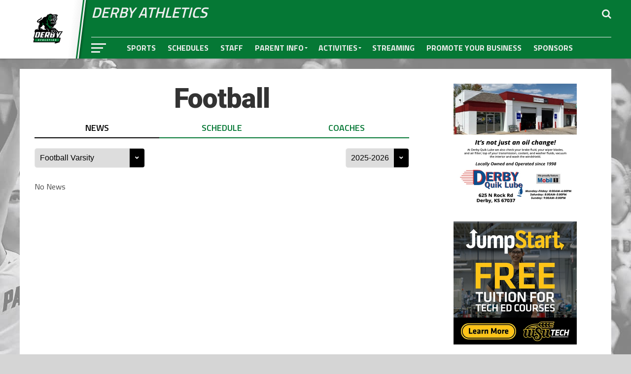

--- FILE ---
content_type: text/css
request_url: https://derbyathletics.org/wp-content/themes/the-league-child/assets/css/main.css?ver=20210901
body_size: 4708
content:
body {
  background-color: #d5d5d5;
  background-image: url(https://bixbyathletics.org/wp-content/uploads/sites/2/2020/07/athletes_5.jpg);
  background-position: center top;
  background-size: auto;
  background-repeat: no-repeat;
  background-attachment: fixed; }

#mvp-top-head-wrap {
  background-color: #fff; }

@media (max-width: 1003px) {
  #mvp-main-wrap {
    margin-top: 100px !important; } }
#mvp-main-nav-wrap {
  margin: 0 auto;
  padding: 0;
  width: 100%;
  max-width: 1200px;
  background: #fff;
  display: -webkit-box;
  display: -ms-flexbox;
  display: flex;
  -webkit-box-pack: justify;
      -ms-flex-pack: justify;
          justify-content: space-between;
  float: none; }
  #mvp-main-nav-wrap .logo-space {
    padding: 10px 20px;
    min-width: 70px;
    background: white;
    position: relative;
    display: -webkit-box;
    display: -ms-flexbox;
    display: flex;
    -webkit-box-align: center;
        -ms-flex-align: center;
            align-items: center;
    -ms-flex-negative: 0;
        flex-shrink: 0; }
    @media (max-width: 550px) {
      #mvp-main-nav-wrap .logo-space {
        min-width: unset;
        margin-top: 10px; } }
    #mvp-main-nav-wrap .logo-space:before {
      width: 3px;
      height: 100%;
      background: #ba122b;
      content: " ";
      position: absolute;
      right: -9px;
      bottom: 0;
      -webkit-transform: skewX(-7deg);
              transform: skewX(-7deg);
      z-index: 71; }
    #mvp-main-nav-wrap .logo-space:after {
      width: 24px;
      height: 100%;
      background: #fff;
      content: " ";
      position: absolute;
      right: -12px;
      bottom: 0;
      -webkit-transform: skewX(-7deg);
              transform: skewX(-7deg);
      background: -webkit-gradient(linear, left top, right top, from(white), to(#efefef));
      background: linear-gradient(to right, white 0%, #efefef 100%);
      -webkit-box-shadow: 3px 0px 3px rgba(0, 0, 0, 0.25);
              box-shadow: 3px 0px 3px rgba(0, 0, 0, 0.25);
      z-index: 70; }
    #mvp-main-nav-wrap .logo-space a {
      width: 100%;
      display: block; }
      #mvp-main-nav-wrap .logo-space a img {
        max-width: 100%;
        -o-object-fit: contain;
           object-fit: contain;
        -o-object-position: center center;
           object-position: center center;
        height: 75px; }
        @media (max-width: 550px) {
          #mvp-main-nav-wrap .logo-space a img {
            height: 56px; } }
  #mvp-main-nav-wrap .menu-space {
    -webkit-box-flex: 1;
        -ms-flex-positive: 1;
            flex-grow: 1;
    padding-left: 30px;
    background-color: #0032ab;
    -webkit-box-shadow: 500px 0px 0px 0px #0032ab;
            box-shadow: 500px 0px 0px 0px #0032ab;
    display: -webkit-box;
    display: -ms-flexbox;
    display: flex;
    -webkit-box-orient: vertical;
    -webkit-box-direction: normal;
        -ms-flex-direction: column;
            flex-direction: column;
    -webkit-box-pack: justify;
        -ms-flex-pack: justify;
            justify-content: space-between;
    color: #fff; }
    @media (max-width: 1003px) {
      #mvp-main-nav-wrap .menu-space {
        -webkit-box-pack: center;
            -ms-flex-pack: center;
                justify-content: center;
        padding-left: 15px; } }
    #mvp-main-nav-wrap .menu-space #mvp-nav-menu .menu-main-menu-container .menu li a {
      color: currentColor; }
    #mvp-main-nav-wrap .menu-space #mvp-top-nav-soc a {
      color: currentColor; }
    #mvp-main-nav-wrap .menu-space #mvp-nav-menu .menu-main-menu-container .menu li a:after a {
      color: currentColor; }
    #mvp-main-nav-wrap .menu-space #mvp-top-nav-cont {
      border-bottom: 1px solid currentColor; }
      #mvp-main-nav-wrap .menu-space #mvp-top-nav-cont .mvp-top-nav-right-out {
        display: -webkit-box;
        display: -ms-flexbox;
        display: flex;
        -webkit-box-align: center;
            -ms-flex-align: center;
                align-items: center;
        -webkit-box-pack: justify;
            -ms-flex-pack: justify;
                justify-content: space-between; }
        #mvp-main-nav-wrap .menu-space #mvp-top-nav-cont .mvp-top-nav-right-out #mvp-top-nav-right > span {
          color: currentColor; }
        #mvp-main-nav-wrap .menu-space #mvp-top-nav-cont .mvp-top-nav-right-out #mvp-top-nav-right #mvp-top-nav-soc a > span {
          color: currentColor; }
        #mvp-main-nav-wrap .menu-space #mvp-top-nav-cont .mvp-top-nav-right-out #mvp-top-nav-right #mvp-top-nav-soc .mvp-nav-soc-head {
          color: currentColor; }
      #mvp-main-nav-wrap .menu-space #mvp-top-nav-cont h1.mvp-logo-title,
      #mvp-main-nav-wrap .menu-space #mvp-top-nav-cont h2.mvp-logo-title {
        font-size: 30px;
        font-weight: 600;
        font-style: italic;
        color: currentColor;
        text-transform: uppercase;
        text-align: left;
        margin-right: 20px; }
    #mvp-main-nav-wrap .menu-space .mvp-bot-nav-out .mvp-fly-but-wrap span,
    #mvp-main-nav-wrap .menu-space .mvp-bot-nav-out ul.mvp-fly-soc-list li a {
      background-color: currentColor; }

.mvp-top-nav-right-in .mvp-fly-but-wrap span {
  background-color: #fff; }

#mvp-nav-menu .menu-main-menu-container .menu li a {
  color: #fff; }
  #mvp-nav-menu .menu-main-menu-container .menu li a:after {
    border-color: #fff transparent transparent transparent; }
#mvp-nav-menu .menu-main-menu-container .menu li.sports ul.sub-menu {
  display: -webkit-box;
  display: -ms-flexbox;
  display: flex;
  -ms-flex-wrap: wrap;
      flex-wrap: wrap;
  -webkit-box-align: center;
      -ms-flex-align: center;
          align-items: center;
  -webkit-box-pack: justify;
      -ms-flex-pack: justify;
          justify-content: space-between;
  width: 800px;
  max-width: none;
  border-top: 1px solid #eee; }
  #mvp-nav-menu .menu-main-menu-container .menu li.sports ul.sub-menu li.menu-item {
    margin: 0 1%;
    width: 48%;
    display: -webkit-box;
    display: -ms-flexbox;
    display: flex;
    -webkit-box-align: center;
        -ms-flex-align: center;
            align-items: center;
    -webkit-box-pack: justify;
        -ms-flex-pack: justify;
            justify-content: space-between;
    border-bottom: 1px solid #eee; }
    #mvp-nav-menu .menu-main-menu-container .menu li.sports ul.sub-menu li.menu-item a {
      margin: 0;
      padding: 0;
      padding: 10px !important;
      width: auto;
      display: block;
      -webkit-box-flex: 1;
          -ms-flex: 1;
              flex: 1;
      color: #000 !important;
      line-height: normal;
      text-decoration: none;
      border: none; }
      #mvp-nav-menu .menu-main-menu-container .menu li.sports ul.sub-menu li.menu-item a:hover {
        color: #ba122b !important;
        background: none; }
      #mvp-nav-menu .menu-main-menu-container .menu li.sports ul.sub-menu li.menu-item a:after {
        display: none; }
    #mvp-nav-menu .menu-main-menu-container .menu li.sports ul.sub-menu li.menu-item ul.sub-menu {
      padding: 0;
      width: auto;
      display: -webkit-box;
      display: -ms-flexbox;
      display: flex;
      -ms-flex-wrap: nowrap;
          flex-wrap: nowrap;
      -webkit-box-align: center;
          -ms-flex-align: center;
              align-items: center;
      background: none;
      border: none;
      -webkit-box-shadow: none;
              box-shadow: none;
      position: relative;
      top: auto;
      left: auto; }
      #mvp-nav-menu .menu-main-menu-container .menu li.sports ul.sub-menu li.menu-item ul.sub-menu li.menu-item {
        margin: 0;
        padding: 0;
        width: auto;
        display: inline-block;
        border: none; }
        #mvp-nav-menu .menu-main-menu-container .menu li.sports ul.sub-menu li.menu-item ul.sub-menu li.menu-item a {
          margin: 0;
          padding: 0;
          padding: 5px !important;
          width: auto;
          display: inline-block;
          font-size: 12px; }

/**
 * Left menu styles
 */
.mvp-fly-menu #mvp-fly-menu-top {
  height: auto; }
.mvp-fly-menu #mvp-fly-menu-wrap {
  top: 80px; }
.mvp-fly-menu #mvp-fly-logo {
  margin-top: 15px; }
  .mvp-fly-menu #mvp-fly-logo a img {
    width: 70px;
    height: 70px; }

#mvp-content-main {
  /*
  .nav.nav-tabs {
      list-style: none;
      display: flex;
      justify-content: center;
      background-color: #ba122b;

      li {
          list-style: none;
          margin-left: 0;
          flex-grow: 1;
          margin-bottom: 5px;
          padding: 0;
          width: 33.33%;

          a {
              display: block;
              color: #fff !important;
              background: #0032ab;
              font-size: 18px;
              font-weight: 600;
              text-transform: uppercase;
              text-decoration: none;
              text-align: center;
              padding: 10px;

              &.active {
                  background-color: #ba122b;
              }

              @media(max-width: 767px) {
                  font-size: 14px;
              }
          }
      }
  }
  */ }
  #mvp-content-main .tab-contents {
    min-height: 500px; }
    #mvp-content-main .tab-contents .tab-content {
      display: none; }
      #mvp-content-main .tab-contents .tab-content.active {
        display: block; }

.staff-list {
  display: -webkit-box;
  display: -ms-flexbox;
  display: flex;
  -webkit-box-pack: center;
      -ms-flex-pack: center;
          justify-content: center;
  -ms-flex-wrap: wrap;
      flex-wrap: wrap; }
  .staff-list .each-staff {
    margin: 1%;
    padding: 1.5%;
    padding-bottom: 35px;
    width: 28%;
    -webkit-box-shadow: 0 0px 2px rgba(0, 0, 0, 0.25);
            box-shadow: 0 0px 2px rgba(0, 0, 0, 0.25);
    border-radius: 5px;
    position: relative;
    text-align: center; }
    .staff-list .each-staff .img-wrp {
      margin: 0 auto;
      width: 100%;
      max-width: 150px;
      display: block;
      text-align: center;
      margin-bottom: 10px; }
      .staff-list .each-staff .img-wrp img {
        width: 150px;
        height: 150px;
        -o-object-fit: cover;
           object-fit: cover;
        -o-object-position: center center;
           object-position: center center;
        border-radius: 50%;
        border: 1px solid #eee; }
    .staff-list .each-staff h6 {
      padding: 1px 0;
      font-size: 13px;
      line-height: 18px;
      text-align: center;
      font-weight: 400 !important; }
    .staff-list .each-staff a.email {
      margin: 0;
      padding: 0;
      margin-top: 10px;
      padding: 5px;
      width: 80%;
      display: block;
      font-size: 12px;
      font-weight: bold;
      text-align: center;
      text-decoration: none;
      text-transform: none;
      color: #fff;
      background: #000;
      left: 50%;
      -webkit-transform: translateX(-50%);
              transform: translateX(-50%);
      border-radius: 5px;
      position: absolute;
      bottom: 3%; }
    @media (max-width: 767px) {
      .staff-list .each-staff {
        width: 98%; } }

#teams-template .sport_page_header h2 {
  margin: 0;
  padding: 0;
  padding-top: 5px;
  padding-bottom: 25px;
  width: 100%;
  font-size: 30px;
  font-weight: 600;
  line-height: 40px;
  text-align: center; }
#teams-template .nav.nav-tabs {
  list-style: none;
  display: -webkit-box;
  display: -ms-flexbox;
  display: flex;
  -webkit-box-pack: center;
      -ms-flex-pack: center;
          justify-content: center; }
  #teams-template .nav.nav-tabs li {
    list-style: none;
    margin-left: 0;
    -webkit-box-flex: 1;
        -ms-flex-positive: 1;
            flex-grow: 1;
    margin-bottom: 5px;
    padding: 0;
    width: 33.33%; }
    #teams-template .nav.nav-tabs li a {
      display: block;
      font-size: 18px;
      font-weight: 600;
      color: #000;
      text-transform: uppercase;
      text-decoration: none;
      text-align: center;
      padding: 10px;
      border-bottom: 2px solid #eee; }
      #teams-template .nav.nav-tabs li a.active {
        color: #ba122b;
        border-bottom: 2px solid #ba122b; }
      @media (max-width: 767px) {
        #teams-template .nav.nav-tabs li a {
          font-size: 14px; } }
#teams-template .tab-contents {
  min-height: 500px;
  margin-top: 30px; }
  #teams-template .tab-contents .tab-content {
    display: none; }
    #teams-template .tab-contents .tab-content.active {
      display: block; }

.filters-wrp {
  display: -webkit-box;
  display: -ms-flexbox;
  display: flex;
  -webkit-box-align: center;
      -ms-flex-align: center;
          align-items: center;
  -webkit-box-pack: justify;
      -ms-flex-pack: justify;
          justify-content: space-between;
  margin-top: 15px; }
  .filters-wrp .select-box-wrp {
    border: 1px solid #ebebeb;
    border-radius: 5px;
    position: relative;
    overflow: hidden; }
    .filters-wrp .select-box-wrp select {
      display: block;
      width: 100%;
      margin: 0;
      padding: 0;
      padding: 10px 40px 10px 10px;
      font-size: 16px;
      border: none;
      -webkit-appearance: none; }
    .filters-wrp .select-box-wrp i {
      position: absolute;
      right: 0;
      width: 30px;
      top: 0;
      display: -webkit-box;
      display: -ms-flexbox;
      display: flex;
      -webkit-box-align: center;
          -ms-flex-align: center;
              align-items: center;
      -webkit-box-pack: center;
          -ms-flex-pack: center;
              justify-content: center;
      font-size: 12px;
      height: 100%;
      color: #fff;
      background-color: #000;
      pointer-events: none; }

.schedule-list h3 {
  margin: 0;
  padding: 0;
  padding-bottom: 20px;
  width: 100%;
  font-size: 25px;
  font-weight: 600;
  text-align: center; }
.schedule-list .each-schedule {
  border: 2px solid #ebebeb;
  display: -webkit-box;
  display: -ms-flexbox;
  display: flex;
  -webkit-box-align: stretch;
      -ms-flex-align: stretch;
          align-items: stretch;
  -webkit-box-pack: justify;
      -ms-flex-pack: justify;
          justify-content: space-between; }
  .schedule-list .each-schedule > * {
    -webkit-box-sizing: border-box;
            box-sizing: border-box; }
  .schedule-list .each-schedule .s-date {
    margin: 0;
    padding: 0;
    padding: 10px;
    display: -webkit-box;
    display: -ms-flexbox;
    display: flex;
    -webkit-box-pack: center;
        -ms-flex-pack: center;
            justify-content: center;
    -webkit-box-align: center;
        -ms-flex-align: center;
            align-items: center;
    background: #ba122b;
    color: #fff;
    text-align: center;
    font-size: 20px;
    font-weight: 600;
    width: 90px;
    -ms-flex-negative: 0;
        flex-shrink: 0; }
  .schedule-list .each-schedule .image {
    display: -webkit-box;
    display: -ms-flexbox;
    display: flex;
    -webkit-box-align: center;
        -ms-flex-align: center;
            align-items: center;
    -webkit-box-pack: center;
        -ms-flex-pack: center;
            justify-content: center;
    padding: 10px; }
    .schedule-list .each-schedule .image img {
      width: 70px;
      height: 70px;
      border-radius: 50%; }
  .schedule-list .each-schedule .details {
    padding: 10px;
    -webkit-box-flex: 1;
        -ms-flex-positive: 1;
            flex-grow: 1;
    display: -webkit-box;
    display: -ms-flexbox;
    display: flex;
    -webkit-box-align: center;
        -ms-flex-align: center;
            align-items: center;
    -webkit-box-pack: start;
        -ms-flex-pack: start;
            justify-content: flex-start;
    padding-left: 0; }
    .schedule-list .each-schedule .details .vs {
      width: 30px;
      height: 30px;
      border-radius: 50%;
      display: -webkit-box;
      display: -ms-flexbox;
      display: flex;
      -webkit-box-align: center;
          -ms-flex-align: center;
              align-items: center;
      -webkit-box-pack: center;
          -ms-flex-pack: center;
              justify-content: center;
      background-color: #000;
      color: #fff;
      text-transform: uppercase;
      margin-right: 20px;
      -ms-flex-negative: 0;
          flex-shrink: 0; }
    .schedule-list .each-schedule .details .opponent {
      display: -webkit-box;
      display: -ms-flexbox;
      display: flex;
      -webkit-box-pack: center;
          -ms-flex-pack: center;
              justify-content: center;
      -webkit-box-orient: vertical;
      -webkit-box-direction: normal;
          -ms-flex-direction: column;
              flex-direction: column; }
      .schedule-list .each-schedule .details .opponent h5 {
        font-size: 24px;
        margin-bottom: 10px; }
      .schedule-list .each-schedule .details .opponent h6 {
        font-size: 18px;
        font-weight: 400; }
  .schedule-list .each-schedule .result {
    padding: 10px;
    width: 100px;
    display: -webkit-box;
    display: -ms-flexbox;
    display: flex;
    -webkit-box-align: center;
        -ms-flex-align: center;
            align-items: center;
    -webkit-box-pack: center;
        -ms-flex-pack: center;
            justify-content: center;
    font-size: 20px;
    font-weight: 500; }
  @media (max-width: 964px) {
    .schedule-list .each-schedule .s-date {
      font-size: 14px;
      width: 70px; }
    .schedule-list .each-schedule .image img {
      width: 40px;
      height: 40px; }
    .schedule-list .each-schedule .details .vs {
      width: 24px;
      height: 24px;
      font-size: 12px; }
    .schedule-list .each-schedule .details .opponent h5 {
      font-size: 18px; }
    .schedule-list .each-schedule .details .opponent h6 {
      font-size: 14px; }
    .schedule-list .each-schedule .result {
      width: unset;
      font-size: 16px; } }
  @media (max-width: 767px) {
    .schedule-list .each-schedule {
      -ms-flex-wrap: wrap;
          flex-wrap: wrap; }
      .schedule-list .each-schedule .s-date {
        width: 100%; }
      .schedule-list .each-schedule .image {
        width: 25%; }
      .schedule-list .each-schedule .details {
        width: 50%; }
      .schedule-list .each-schedule .result {
        width: 25%; } }

.loading-wrap {
  text-align: center;
  margin-top: 30px;
  margin-bottom: 30px;
  display: none; }
  .loading-wrap img {
    width: 50px;
    height: 50px; }

.mvp-top-nav-right-in {
  margin-right: 0; }

@media (max-width: 1003px) {
  #mvp-top-nav-logo {
    display: none; } }
.mvp-fly-top-out {
  padding-top: 10px; }

@media (max-width: 550px) {
  #mvp-main-nav-wrap .logo-space {
    min-width: unset;
    margin-top: 0 !important; } }
.teams-list {
  display: -webkit-box;
  display: -ms-flexbox;
  display: flex;
  -webkit-box-pack: start;
      -ms-flex-pack: start;
          justify-content: flex-start;
  -ms-flex-wrap: wrap;
      flex-wrap: wrap; }
  .teams-list * {
    -webkit-box-sizing: border-box;
            box-sizing: border-box; }
  .teams-list .each-team-links {
    width: 50%;
    padding: 10px 30px 10px 10px;
    border-bottom: 1px solid #ebebeb;
    display: -webkit-box;
    display: -ms-flexbox;
    display: flex;
    -webkit-box-align: center;
        -ms-flex-align: center;
            align-items: center; }
    .teams-list .each-team-links > a {
      font-size: 18px;
      color: #0032ab;
      font-weight: 600;
      display: block;
      width: 50%; }
      @media (max-width: 550px) {
        .teams-list .each-team-links > a {
          font-size: 14px; } }
    .teams-list .each-team-links .sub-links {
      width: 50%;
      display: -webkit-box;
      display: -ms-flexbox;
      display: flex;
      -webkit-box-align: center;
          -ms-flex-align: center;
              align-items: center;
      -webkit-box-pack: justify;
          -ms-flex-pack: justify;
              justify-content: space-between; }
      .teams-list .each-team-links .sub-links > a {
        width: 30%;
        font-size: 15px;
        color: #000; }
        @media (max-width: 550px) {
          .teams-list .each-team-links .sub-links > a {
            font-size: 12px; } }
    @media (max-width: 1024px) {
      .teams-list .each-team-links {
        width: 100%; }
        .teams-list .each-team-links > a {
          width: 40%; }
        .teams-list .each-team-links .sub-links {
          width: 60%; } }
    @media (max-width: 550px) {
      .teams-list .each-team-links {
        -ms-flex-wrap: wrap;
            flex-wrap: wrap; }
        .teams-list .each-team-links > a {
          width: 100%; }
        .teams-list .each-team-links .sub-links {
          width: 100%;
          margin-top: 10px; } }

/**
 * Adsanity custom styles
 */
.mvp-side-widget .adsanity- {
  margin-left: auto;
  margin-right: auto; }

@media (max-width: 479px) {
  #mvp-home-widget-wrap {
    margin-bottom: 30px; } }
.mvp-body-sec-cont {
  background-color: transparent !important;
  border-bottom: 0 !important;
  padding: 0 !important;
  width: 100% !important; }

.home-loop-ad {
  margin-top: 30px;
  margin-bottom: 15px !important; }

.show-mobile-only {
  display: none; }
  @media (max-width: 899px) {
    .show-mobile-only {
      display: block; } }
  .show-mobile-only#mvp-side-wrap {
    padding-left: 15px !important;
    padding-right: 15px !important;
    -webkit-box-sizing: border-box;
            box-sizing: border-box; }
    .show-mobile-only#mvp-side-wrap .mvp-widget-feat-img {
      text-align: center !important; }

.show-desktop-only {
  display: block; }
  @media (max-width: 899px) {
    .show-desktop-only {
      display: none; } }

#mvp-foot-wrap {
  padding-top: 0; }

.local-news-wrp, .sponsers-list-wrp {
  background-color: #fff;
  padding-top: 2rem;
  padding-bottom: 2rem; }
  .local-news-wrp .fixed-width-wrp, .sponsers-list-wrp .fixed-width-wrp {
    margin: 0 auto;
    width: 1200px;
    height: 100%;
    -webkit-box-sizing: border-box;
            box-sizing: border-box; }
    @media (max-width: 1200px) {
      .local-news-wrp .fixed-width-wrp, .sponsers-list-wrp .fixed-width-wrp {
        width: 100%;
        padding-left: 15px;
        padding-right: 15px; } }
  .local-news-wrp .sponsers-wrp, .sponsers-list-wrp .sponsers-wrp {
    width: 100%;
    display: -webkit-box;
    display: -ms-flexbox;
    display: flex;
    -webkit-box-align: center;
        -ms-flex-align: center;
            align-items: center;
    -webkit-box-pack: center;
        -ms-flex-pack: center;
            justify-content: center;
    -ms-flex-wrap: wrap;
        flex-wrap: wrap; }
    .local-news-wrp .sponsers-wrp .each-sponser, .sponsers-list-wrp .sponsers-wrp .each-sponser {
      margin-left: 20px;
      margin-right: 20px;
      margin-bottom: 20px;
      text-align: center;
      max-width: 200px; }
      .local-news-wrp .sponsers-wrp .each-sponser img, .sponsers-list-wrp .sponsers-wrp .each-sponser img {
        max-width: 100%; }
  .local-news-wrp .mvp-main-box-cont, .sponsers-list-wrp .mvp-main-box-cont {
    border-top: 0; }
  .local-news-wrp h1.mvp-sec-head,
  .local-news-wrp h4.mvp-sec-head, .sponsers-list-wrp h1.mvp-sec-head,
  .sponsers-list-wrp h4.mvp-sec-head {
    float: none;
    border-bottom: 1px solid #ddd; }
    .local-news-wrp h1.mvp-sec-head .mvp-sec-head,
    .local-news-wrp h4.mvp-sec-head .mvp-sec-head, .sponsers-list-wrp h1.mvp-sec-head .mvp-sec-head,
    .sponsers-list-wrp h4.mvp-sec-head .mvp-sec-head {
      float: none; }
  .local-news-wrp .news-links-wrp, .sponsers-list-wrp .news-links-wrp {
    display: -webkit-box;
    display: -ms-flexbox;
    display: flex;
    -webkit-box-align: center;
        -ms-flex-align: center;
            align-items: center;
    -webkit-box-pack: start;
        -ms-flex-pack: start;
            justify-content: flex-start;
    -ms-flex-wrap: wrap;
        flex-wrap: wrap;
    margin-left: -15px;
    margin-right: -15px; }
    .local-news-wrp .news-links-wrp .each-link, .sponsers-list-wrp .news-links-wrp .each-link {
      padding-left: 15px;
      padding-right: 15px;
      margin-bottom: 10px;
      width: 25%;
      -webkit-box-sizing: border-box;
              box-sizing: border-box; }
      .local-news-wrp .news-links-wrp .each-link a, .sponsers-list-wrp .news-links-wrp .each-link a {
        color: #111;
        font-size: 1.6rem;
        font-weight: 700;
        letter-spacing: -.02em;
        line-height: 1.1;
        width: 100%; }
      @media (max-width: 960px) {
        .local-news-wrp .news-links-wrp .each-link, .sponsers-list-wrp .news-links-wrp .each-link {
          width: 50%; } }
      @media (max-width: 600px) {
        .local-news-wrp .news-links-wrp .each-link, .sponsers-list-wrp .news-links-wrp .each-link {
          width: 100%; } }
  .local-news-wrp .btn-wrp, .sponsers-list-wrp .btn-wrp {
    margin-left: 15px;
    margin-right: 15px;
    width: calc(100% - 60px); }
    .local-news-wrp .btn-wrp a, .sponsers-list-wrp .btn-wrp a {
      background: transparent;
      border: 1px solid #aaa;
      border-radius: 3px;
      font-size: .8rem;
      font-weight: 600;
      letter-spacing: .02em;
      line-height: 1;
      margin-top: 20px;
      padding: 15px 0;
      text-align: center;
      text-transform: uppercase;
      width: 100%;
      display: block; }

#mvp-foot-top {
  padding-top: 25px; }

.local-news-wrp {
  background-color: #f0f0f0; }

.sponsers-list-wrp {
  padding-bottom: 8px; }

.upcoming-events-list {
  margin-top: 15px;
  margin-left: -10px;
  margin-right: -10px;
  -webkit-box-sizing: border-box;
          box-sizing: border-box; }
  .upcoming-events-list h2 {
    text-align: center;
    margin-bottom: 20px;
    font-size: 32px; }

.events-list-slider {
  margin-left: 34px;
  margin-right: 34px; }
  .events-list-slider .slick-prev:before, .events-list-slider .slick-next:before {
    color: #494755; }
  .events-list-slider .each-schedule {
    padding: 10px;
    outline: none !important; }
    .events-list-slider .each-schedule .inner-card {
      border: solid 1px #cbced0;
      background-color: #fff; }
    .events-list-slider .each-schedule .s-date {
      background-color: #000;
      color: #fff;
      text-align: center;
      font-size: 16px;
      text-transform: uppercase;
      padding: 16px 4px; }
    .events-list-slider .each-schedule .image {
      padding: 10px;
      text-align: center;
      max-width: 100%; }
      .events-list-slider .each-schedule .image img {
        margin: 0 auto;
        width: 100px;
        height: 100px;
        border-radius: 50%;
        -o-object-fit: cover;
           object-fit: cover;
        -o-object-position: center center;
           object-position: center center; }
    .events-list-slider .each-schedule h5 {
      font-size: 18px;
      text-align: center;
      padding: 10px 4px;
      height: 70px;
      display: -webkit-box;
      display: -ms-flexbox;
      display: flex;
      -webkit-box-align: center;
          -ms-flex-align: center;
              align-items: center;
      -webkit-box-pack: center;
          -ms-flex-pack: center;
              justify-content: center;
      font-weight: 500; }
    .events-list-slider .each-schedule h6 {
      font-size: 16px;
      text-align: center;
      padding: 10px 4px;
      height: 70px;
      display: -webkit-box;
      display: -ms-flexbox;
      display: flex;
      -webkit-box-align: center;
          -ms-flex-align: center;
              align-items: center;
      -webkit-box-pack: center;
          -ms-flex-pack: center;
              justify-content: center; }
    .events-list-slider .each-schedule .team-info {
      background-color: #e6e7e8;
      color: #000;
      text-align: center;
      font-size: 18px;
      padding: 10px;
      border-top: solid 1px #cbced0;
      height: 68px;
      display: -webkit-box;
      display: -ms-flexbox;
      display: flex;
      -webkit-box-align: center;
          -ms-flex-align: center;
              align-items: center;
      -webkit-box-pack: center;
          -ms-flex-pack: center;
              justify-content: center;
      font-weight: 600; }

.daily-upcoming-events-list {
  margin-bottom: 30px; }
  .daily-upcoming-events-list > div:first-child {
    margin-top: 0 !important; }
  .daily-upcoming-events-list .row-days {
    width: 100%;
    font-size: 20px;
    font-weight: 700;
    padding-bottom: 6px;
    margin-top: 30px;
    margin-bottom: 0; }
  .daily-upcoming-events-list .each-schedule {
    border-bottom: 1px solid #d0d0d0;
    display: -webkit-box;
    display: -ms-flexbox;
    display: flex;
    -webkit-box-align: center;
        -ms-flex-align: center;
            align-items: center;
    padding: 10px 0 10px 0;
    margin-left: 20px;
    font-size: 14px; }
    .daily-upcoming-events-list .each-schedule .s-date {
      width: 200px;
      font-weight: 600; }
    .daily-upcoming-events-list .each-schedule .team-info {
      width: 300px; }
    .daily-upcoming-events-list .each-schedule .opponent-info {
      width: 400px; }
    .daily-upcoming-events-list .each-schedule .location {
      width: 300px;
      -webkit-box-flex: 1;
          -ms-flex-positive: 1;
              flex-grow: 1; }
    .daily-upcoming-events-list .each-schedule.row-titles {
      border-bottom: 2px solid #a0a0a0;
      color: #767676; }
      .daily-upcoming-events-list .each-schedule.row-titles .s-date {
        font-weight: 700; }
      .daily-upcoming-events-list .each-schedule.row-titles .team-info {
        font-weight: 700; }
      .daily-upcoming-events-list .each-schedule.row-titles .opponent-info {
        font-weight: 700; }
      .daily-upcoming-events-list .each-schedule.row-titles .location {
        font-weight: 700; }
      @media (max-width: 767px) {
        .daily-upcoming-events-list .each-schedule.row-titles {
          display: none; } }
    @media (max-width: 767px) {
      .daily-upcoming-events-list .each-schedule {
        -ms-flex-wrap: wrap;
            flex-wrap: wrap; }
        .daily-upcoming-events-list .each-schedule > div {
          padding: 3px 0 10px 0;
          -webkit-box-sizing: border-box;
                  box-sizing: border-box; }
        .daily-upcoming-events-list .each-schedule .s-date {
          width: 40%; }
        .daily-upcoming-events-list .each-schedule .team-info {
          width: 60%; }
        .daily-upcoming-events-list .each-schedule .opponent-info {
          width: 40%; }
        .daily-upcoming-events-list .each-schedule .location {
          width: 60%; } }

.home-events-list-wrp {
  padding-top: 2rem;
  padding-bottom: 2rem;
  width: 100%;
  background-color: transparent; }
  .home-events-list-wrp .fixed-width-wrp {
    margin: 0 auto 20px auto;
    width: 1200px;
    height: 100%;
    -webkit-box-sizing: border-box;
            box-sizing: border-box;
    background-color: #fff;
    padding: 20px; }
    @media (max-width: 1200px) {
      .home-events-list-wrp .fixed-width-wrp {
        width: 100%;
        padding-left: 15px;
        padding-right: 15px; } }
  .home-events-list-wrp h2.mvp-sec-head,
  .home-events-list-wrp h4.mvp-sec-head {
    float: none;
    border-bottom: 1px solid #ddd; }
    .home-events-list-wrp h2.mvp-sec-head .mvp-sec-head,
    .home-events-list-wrp h4.mvp-sec-head .mvp-sec-head {
      float: none; }
    .home-events-list-wrp h2.mvp-sec-head.with-button,
    .home-events-list-wrp h4.mvp-sec-head.with-button {
      display: -webkit-box;
      display: -ms-flexbox;
      display: flex;
      -webkit-box-align: center;
          -ms-flex-align: center;
              align-items: center;
      -webkit-box-pack: justify;
          -ms-flex-pack: justify;
              justify-content: space-between; }

.view-all-schedules-btn-wrp {
  display: -webkit-box;
  display: -ms-flexbox;
  display: flex;
  -webkit-box-pack: end;
      -ms-flex-pack: end;
          justify-content: flex-end;
  padding-left: 10px;
  padding-right: 10px;
  margin-bottom: 10px; }
  .view-all-schedules-btn-wrp a {
    font-size: 16px;
    color: #000;
    text-transform: uppercase;
    font-weight: 500; }

.text-center {
  text-align: center; }

@media (min-width: 1004px) {
  #mvp-top-nav-wrap {
    height: 75px; }
    #mvp-top-nav-wrap #mvp-top-nav-cont {
      height: 75px; }

  #mvp-top-nav-logo {
    max-height: 75px;
    padding-top: 25px;
    -webkit-box-sizing: border-box;
            box-sizing: border-box; }
    #mvp-top-nav-logo .mvp-tag-line {
      margin-top: 30px;
      color: #fff; } }
.single-row-widget {
  float: left;
  width: 100%; }
  .single-row-widget.in-top {
    margin: 30px 0; }
  .single-row-widget > div {
    margin: 0 auto; }

.special-sponsors-wrp {
  margin-top: 30px;
  margin-bottom: 30px;
  float: left;
  width: 100%;
  -webkit-box-sizing: border-box;
          box-sizing: border-box;
  padding-top: 50px;
  padding-bottom: 50px;
  background-size: cover;
  background-position: center center;
  background-repeat: no-repeat; }
  .special-sponsors-wrp > img {
    width: 100%;
    height: auto;
    -o-object-fit: cover;
       object-fit: cover;
    -o-object-position: center center;
       object-position: center center; }
  .special-sponsors-wrp .fixed-width-wrp {
    margin: 0 auto;
    width: 1200px;
    height: 100%;
    -webkit-box-sizing: border-box;
            box-sizing: border-box;
    display: -webkit-box;
    display: -ms-flexbox;
    display: flex; }
    .special-sponsors-wrp .fixed-width-wrp .row-half {
      width: 50%; }
      @media (max-width: 960px) {
        .special-sponsors-wrp .fixed-width-wrp .row-half {
          width: 100%; } }
    @media (max-width: 1200px) {
      .special-sponsors-wrp .fixed-width-wrp {
        width: 100%;
        padding-left: 15px;
        padding-right: 15px; } }
    @media (max-width: 960px) {
      .special-sponsors-wrp .fixed-width-wrp {
        -ms-flex-wrap: wrap;
            flex-wrap: wrap; } }
  .special-sponsors-wrp .s-sponsors-list {
    -ms-flex-wrap: wrap;
        flex-wrap: wrap;
    display: -webkit-box;
    display: -ms-flexbox;
    display: flex;
    -ms-flex-line-pack: center;
        align-content: center;
    -webkit-box-pack: center;
        -ms-flex-pack: center;
            justify-content: center; }
    .special-sponsors-wrp .s-sponsors-list .each-sponsor {
      padding: 10px; }
      .special-sponsors-wrp .s-sponsors-list .each-sponsor img {
        max-width: 150px; }

.print-icon-wrp {
  display: -webkit-box;
  display: -ms-flexbox;
  display: flex;
  -webkit-box-pack: end;
      -ms-flex-pack: end;
          justify-content: flex-end; }
  .print-icon-wrp .print-btn {
    cursor: pointer;
    color: #768091;
    -webkit-transition: all 0.3s ease;
    transition: all 0.3s ease;
    font-size: 24px; }
    .print-icon-wrp .print-btn:hover {
      color: #000; }

/**
  *Print style
 */
@media print {
  body {
    background-image: none !important; }

  #mvp-top-head-wrap, #mvp-foot-wrap, .sport-content, .home-events-list-wrp, #mvp-side-wrap, #mvp-post-soc-wrap, .single-row-widget, .back-to-top, #mvp-side-wrap {
    display: none !important; }

  #mvp-post-content, #mvp-post-content {
    display: block !important; }

  .mvp-main-box-cont {
    width: 100%; }

  .mvp-post-content-in {
    margin-right: 0 !important; }

  #mvp-main-wrap {
    margin-top: 0 !important;
    background-color: #fff; }

  #mvp-main-body-wrap {
    margin-top: 0 !important; }

  .mvp-post-title, #mvp-article-head2 {
    margin-bottom: 0 !important;
    display: none; }

  #mvp-article-wrap .mvp-sec-pad {
    padding: 0;
    width: 100%;
    border-bottom: 0 !important; }
    #mvp-article-wrap .mvp-sec-pad .mvp-post-soc-in {
      margin: 0 auto !important; }

  .daily-upcoming-events-list .each-schedule {
    -ms-flex-wrap: unset;
        flex-wrap: unset;
    -webkit-box-align: start;
        -ms-flex-align: start;
            align-items: flex-start; }
    .daily-upcoming-events-list .each-schedule > div {
      padding: 0 10px 0 0 !important;
      line-height: 1.2; }
    .daily-upcoming-events-list .each-schedule.row-titles {
      display: -webkit-box;
      display: -ms-flexbox;
      display: flex; } }
.post-views.entry-meta {
  display: none; }

/*# sourceMappingURL=main.css.map */

--- FILE ---
content_type: application/javascript
request_url: https://derbyathletics.org/wp-content/themes/the-league-child/assets/js/child.js?ver=20260119
body_size: 215
content:
(function ($) {
    var currentYear = '';
    var currentTeam = '';
    var currentTerm = '';
    var isLoading = false;
    $(document).ready(function () {
        currentYear = $("#current-year").val();
        currentTeam = $("#current-team").val();
        currentTerm = $("#current-term").val();

        if (window.location.hash != "") {
            setTimeout(function () {
                window.scrollTo(0, 0);
            }, 1);
            $('.nav.nav-tabs .nav-item .nav-link.active').removeClass('active');
            $(".nav.nav-tabs .nav-item .nav-link[href='" + window.location.hash + "']").addClass('active');
            $(".tab-contents .tab-content.active").removeClass('active');
            $(window.location.hash + "-content").addClass('active');

            if (window.location.hash == '#coaches')
                $("#filter-years").hide();
            else
                $("#filter-years").show();
        }
        // events slider initialize

        $('.events-list-slider').slick({
            // autoplay: true,
            // autoplaySpeed: 3000,
            infinite: true,
            speed: 300,
            slidesToShow: 4,
            slidesToScroll: 1,
            arrows: true,
            responsive: [
                {
                    breakpoint: 1200,
                    settings: {
                        slidesToShow: 3,
                        slidesToScroll: 3,
                        infinite: true,
                        arrows: true
                    }
                },
                {
                    breakpoint: 768,
                    settings: {
                        slidesToShow: 2,
                        slidesToScroll: 2,
                        arrows: true
                    }
                },
                {
                    breakpoint: 600,
                    settings: {
                        slidesToShow: 1,
                        slidesToScroll: 1,
                        arrows: true
                    }
                }
            ]
        });

    })
    $(document).on("click", ".nav.nav-tabs .nav-item .nav-link", function (e) {
        if (isLoading)
            return;
        e.preventDefault();
        $('.nav.nav-tabs .nav-item .nav-link.active').removeClass('active');
        $(this).addClass('active');
        $(".tab-contents .tab-content.active").removeClass('active');
        $($(this).attr("href") + "-content").addClass('active');
        $(".tab-contents .tab-content.active").show();
        if ($(this).attr('href') == '#coaches')
            $("#filter-years").hide();
        else
            $("#filter-years").show();
    });
    $(document).on('change', '#filter-teams', function () {
        currentTeam = $(this).val();
        getFilteredResult();
    });
    $(document).on('change', '#filter-years', function () {
        currentYear = $(this).val();
        getFilteredResult();
    });

    function getFilteredResult() {
        $(".tab-contents .tab-content").empty();
        $(".loading-wrap").show();
        isLoading = true;
        $.post(
            $("#ajaxUrl").val(),
            {
                action: 'get_filtered_sports_content',
                team: currentTeam,
                year: currentYear,
                term: currentTerm
            }, function (res) {
                res = JSON.parse(res);

                setTimeout(function () {
                    $(".loading-wrap").hide();
                    $("#news-content").html(res.news);
                    $("#schedule-content").html(res.schedule);
                    $("#rosters-content").html(res.rosters);
                    $("#coaches-content").html(res.coaches);
                    // $(".tab-contents .tab-content.active").show();
                    isLoading = false;
                }, 3000)
            }
        )
    }
})(jQuery);